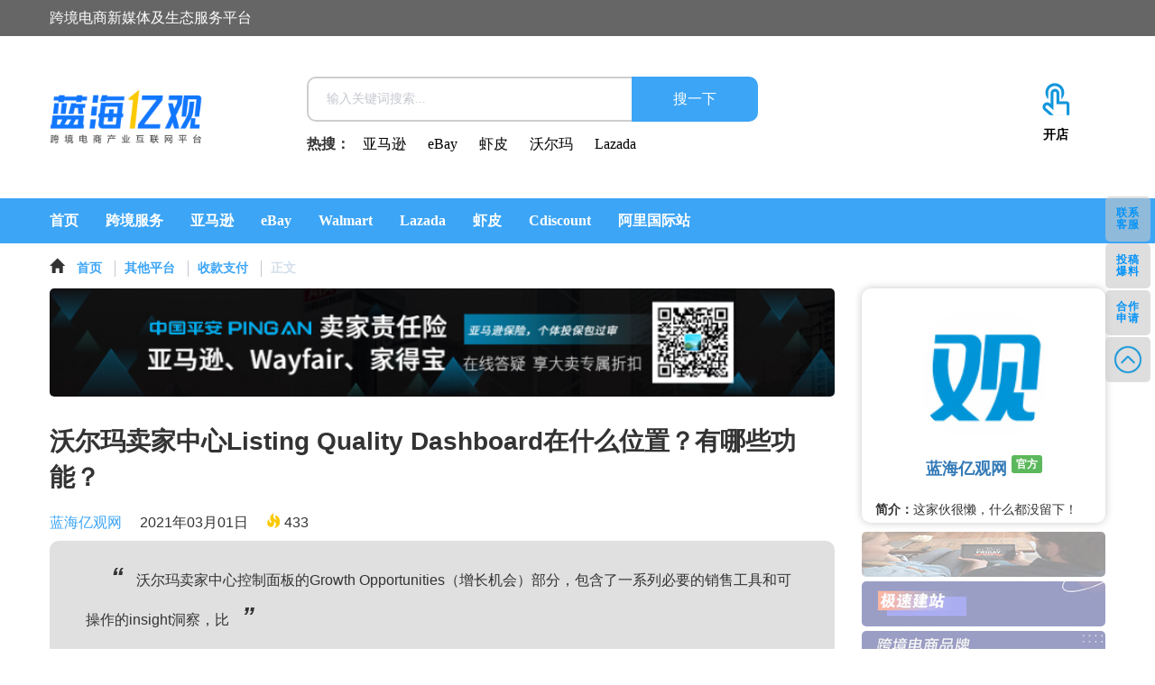

--- FILE ---
content_type: text/html;charset=UTF-8
request_url: https://www.egainnews.com/article/9297
body_size: 623222
content:

<!DOCTYPE html>
<html lang="en">
<head>
<meta name='ir-site-verification-token' value='-298577446'>
<meta charset="UTF-8">
<meta name="viewport" content="initial-scale=1.0,user-scalable=no,maximum-scale=1,width=device-width">
<title>沃尔玛卖家中心Listing Quality Dashboard在什么位置？有哪些功能？-蓝海亿观网</title>
<meta name="keywords" content="">
<meta name="description" content="沃尔玛卖家中心控制面板的Growth Opportunities（增长机会）部分，包含了一系列必要的销售工具和可操作的insight洞察，比">
<link rel="shortcut icon" href="https://www.egainnews.com/images/favicon.ico">
<link rel="stylesheet" type="text/css" href="/css/base.css" media="all">
<link rel="stylesheet" type="text/css" href="/node_modules/layui-src/dist/css/layui.css">
<link rel="stylesheet" type="text/css" href="/css/common.css">
<link rel="stylesheet" type="text/css" href="/css/swiper.min.css">
<link rel="stylesheet" type="text/css" href="/bootstrap/css/bootstrap.min.css">
<script src="/js/jquery.min.js"></script>
<script src="https://res.wx.qq.com/open/js/jweixin-1.0.0.js"></script>
<script src="/js/wxShare.js"></script>
<script src="/js/indexed.js"></script>
<script src="/js/laydate/laydate.js"></script>
<script src="/js/js/common.js"></script>
<script src="/node_modules/js-cookie/src/js.cookie.js"></script>
</head>
<body>
<div class="page-top-all-ad ad-ad ad-style" id="page-top-all-ad" name="ad-0-1">
</div>
<div class="header hidden-xs hidden-sm">
<div class="header-top-full">
<div class="w1200 container-fluid">
<div class="row">
<p class="col-md-6 text-left">跨境电商新媒体及生态服务平台</p>
</div>
</div>
</div>
<div class="w1200 container-fluid">
<div class="row header-content">
<div class="col-md-2 content-logo">
<a href="https://www.egainnews.com/" rel="home">
<img src="https://img.egainnews.com/attachment/2021/09/06/21d54b317e6b4ebe822bbf14c9a166a53215752456582089485.png" alt="蓝海亿观网" class="img-responsive">
</a>
</div>
<div class="col-md-7 search-hot">
<div class="content-search">
<form method="get" action="https://www.egainnews.com/search">
<input class="fl" type="search" name="keyword" placeholder="输入关键词搜索..." value="">
<input class="fr" type="submit" value="搜一下">
</form>
<div class="clear-both"></div>
<p>
<span>热搜：</span>
<a href="https://www.egainnews.com/search?keyword=亚马逊" target="_blank">亚马逊</a>
<a href="https://www.egainnews.com/search?keyword=eBay" target="_blank">eBay</a>
<a href="https://www.egainnews.com/search?keyword=虾皮" target="_blank">虾皮</a>
<a href="https://www.egainnews.com/search?keyword=沃尔玛" target="_blank">沃尔玛</a>
<a href="https://www.egainnews.com/search?keyword=Lazada" target="_blank">Lazada</a>
</p>
</div>
</div>
<div class="col-md-1 arc-system-api">
<div class="content-arcsys-api">
<a href="#">
<img src="/images/open-shop.png" class="img-responsive">
<p>开店</p>
</a>
</div>
</div>
</div>
</div>
<div class="index-header-daohang">
<div class="w1200 container-fluid">
<div class="row">
<div class="col-lg-12 col-md-12 col-sm-12">
<div class="header-daohang">
<ul class="all-daohang-father">
<li>
<a href="https://www.egainnews.com">首页</a>
</li>
<li>
<a href="/fuwu" target="_blank">跨境服务</a>
</li>
<li>
<a href="https://www.egainnews.com/category/amazon" target="_blank">亚马逊</a>
</li>
<li>
<a href="https://www.egainnews.com/category/eBay" target="_blank">eBay</a>
</li>
<li>
<a href="https://www.egainnews.com/category/walmart" target="_blank">Walmart</a>
</li>
<li>
<a href="https://www.egainnews.com/category/lazada" target="_blank">Lazada</a>
</li>
<li>
<a href="https://www.egainnews.com/category/shopee" target="_blank">虾皮</a>
</li>
<li>
<a href="https://www.egainnews.com/category/cdiscount" target="_blank">Cdiscount</a>
</li>
<li>
<a href="https://www.egainnews.com/category/alibaba" target="_blank">阿里国际站</a>
</li>
</ul>
</div>
</div>
</div>
</div>
</div>
</div>
<div class="m-header visible-xs visible-sm">
<div class="m-header-content container-fluid w1200">
<div class="row">
<div class="col-xs-3 col-sm-3">
<div class="m-content-logo">
<img src="/images/logo.png" class="img-responsive"></img>
</div>
</div>
<div class="col-xs-7 col-sm-7">
<div class="m-content-search">
<form method="get" action="">
<input class="pull-left" type="search" name="keyword" placeholder="亚马逊&nbsp;丨&nbsp;eBay&nbsp;丨&nbsp;沃尔玛&nbsp;丨&nbsp;Lazada" value="">
<span class="glyphicon glyphicon-search"></span>
</form>
</div>
</div>
<div class="col-xs-2 col-sm-2">
<div class="m-content-more pull-right">
<span class="glyphicon glyphicon-list" data-toggle="modal" data-target="#mdaohang"></span>
</div>
</div>
</div>
</div>
<div class="container-fluid">
<div class="row modal fade" id="mdaohang" tabindex="-1" role="dialog" aria-labelledby="myModalLabel" aria-hidden="true">
<div class="col-xs-3"></div>
<div class="col-xs-9 m-header-daohang pull-right">
<div class="m-daohang-title">
<p>导航</p>
<span class="glyphicon glyphicon-remove-circle" data-dismiss="modal" aria-hidden="true"></span>
</div>
<dl class="row">
<dt class="col-xs-4"><a href="#"><span class="glyphicon glyphicon-home"></span><p>首页</p></a></dt>
<dt class="col-xs-4"><a href="#"><span class="glyphicon glyphicon-fire"></span><p>跨境头条</p></a></dt>
<dt class="col-xs-4"><a href="#"><span class="glyphicon glyphicon-credit-card"></span><p>跨境开店</p></a></dt>
</dl>
<dl class="row">
<dt class="col-xs-4"><a href="#"><span class="glyphicon glyphicon-globe"></span><p>跨境服务</p></a></dt>
<dt class="col-xs-4"><a href="#"><span class="glyphicon glyphicon-book"></span><p>跨境百科</p></a></dt>
<dt class="col-xs-4"><a href="#"><span class="glyphicon glyphicon-stats"></span><p>跨境学院</p></a></dt>
</dl>
<dl class="row">
<dt class="col-xs-4"><a href="#"><span class="glyphicon glyphicon-briefcase"></span><p>求职招聘</p></a></dt>
<dt class="col-xs-4"><a href="#"><span class="glyphicon glyphicon-download-alt"></span><p>跨境资料</p></a></dt>
</dl>
</div>
</div>
</div>
</div>
<div class="w1200 container-fluid">
<div class="row">
<div class="mbx-daohang col-xs-12 col-sm-12 col-md-12 col-lg-12">
<span class="glyphicon glyphicon-home"></span>
<a href="https://www.egainnews.com">首页</a>
<a href="/article/other-platform" target="_blank">其他平台</a>
<a href="/article/other-platform/collection-and-payment" target="_blank">收款支付</a>
<a href="javascript:void(0);">正文</a>
</div>
</div>
<div class="row">
<div class="body-content col-lg-9 col-md-9 col-sm-12 col-xs-12">
<div class="ad-ad ad-style" name="ad-3-1">
<a href="" target="_blank" rel="nofollow"><img src="https://img.egainnews.com/attachment/2022/06/16/a04305b64db54cfe8a280fc7b6fc89b58267510159305449298.jpeg" class="img-responsive" alt=""></img></a>
</div>
<h1>沃尔玛卖家中心Listing Quality Dashboard在什么位置？有哪些功能？</h1>
<p id="location"><a href="https://www.egainnews.com">蓝海亿观网</a><span>2021年03月01日</span><span class="glyphicon glyphicon-fire"></span> 433</p>
<div class="body-content-summary">
<p><span>“</span>沃尔玛卖家中心控制面板的Growth Opportunities（增长机会）部分，包含了一系列必要的销售工具和可操作的insight洞察，比<span>”</span></p>
</div>
<div class="body-content-article">
<p><img style="max-width: 100%;" src="https://img.egainnews.com/attachment/2020/06/10/b41e05e3a9314435930010ee72ffe9123413769780296835984.jpg"></p><p><b><font color="#000000" face="微软雅黑">沃尔玛卖家中心</font></b><font color="#000000" face="微软雅黑">控制面板的</font><font color="#000000">Growth Opportunities（增长机会）部分，包含了一系列必要的销售工具和可操作的</font><font color="#000000">insight</font><font color="#000000" face="微软雅黑">洞察，比如</font><font color="#000000">Listing Quality Dashboard、Unpublished Items、Pricing Opportunities和Assortment Growth。</font></p><p><font color="#000000"><img width="698" height="124" src="[data-uri]"></font><font color="#000000">&nbsp;</font></p><p><font color="#000000"><b><font face="微软雅黑">一、</font></b><b>Listing Quality Dashboard</b></font></p><p><font color="#000000" face="微软雅黑">沃尔玛</font><font color="#000000">Listing Quality Dashboard可以让卖家更好地了解购物者如何看待产品目录catalog，并在可能的情况下进行调整。</font><b><font color="#000000" face="微软雅黑">（文末扫码入沃尔玛精英卖家交流群）</font></b></p><p><font color="#000000" face="微软雅黑">蓝海亿观网了解到，在页面顶部有两个过滤器：</font><font color="#000000">Trending Items（热门产品）和Walmart Fulfilled Items。</font></p><p><font color="#000000" face="微软雅黑">如图，还有三个方框：</font><font color="#000000">Listing Quality、</font><font color="#000000">Post-Purchase Quality和Pro Seller Badge。</font><a href="https://www.egainnews.com/article/9269"><u><font face="微软雅黑">更多关于沃尔玛的内容，可点击阅读《</font>2020节假日占全年销售额的19.4%，2021在线销售将会突破1.14万亿美元》</u></a></p><p><img width="697" height="343" src="[data-uri]"><font color="#000000">&nbsp;</font></p><p><font color="#000000"><b>1.</b><b>Listing Quality质量</b></font></p><p><font color="#000000"><font face="微软雅黑">沃尔玛卖家</font>listing的</font><font color="#000000" face="微软雅黑">整体质量分数将以一个百分比显示。可点击的</font><font color="#000000">View breakdown链接将提供更详细的信息。</font></p><p><font color="#000000"><img width="697" height="310" src="[data-uri]"></font><font color="#000000">&nbsp;</font></p><p><font color="#000000"><b>2.</b><b>Post-Purchase Quality质量</b></font></p><p><font color="#000000"><font face="微软雅黑">这显示了有售后问题</font>issues的listing数量，以及其占总数的</font><font color="#000000" face="微软雅黑">百分比。如果要查看更多具体信息，可以点击</font><font color="#000000">View items。</font></p><p><font color="#000000"><b>3.Pro Seller Badge</b><b><font face="微软雅黑">卖方徽章</font></b></font></p><p><font color="#000000">1.<font face="微软雅黑">该部分显示沃尔玛卖家是否有资格获得</font><b>Pro Seller Badge</b><font face="微软雅黑">徽章。</font></font></p><p><font color="#000000">2.</font><font color="#000000" face="微软雅黑">如果显示</font><font color="#000000">Not Eligible（没有资格），沃尔玛卖家可以点击“Learn more”了解更多获得徽章的操作。</font></p><p><font color="#000000"><img width="697" height="324" src="[data-uri]"></font><font color="#000000">&nbsp;</font></p><p><font color="#000000">3.</font><font color="#000000" face="微软雅黑">沃尔玛卖家可以通过下拉菜单，根据</font><font color="#000000">Title标题、SKU、Item ID搜索；也可以点击屏幕右侧的过滤器按钮，通过分数范围过滤。</font></p><p><font color="#000000">4.</font><font color="#000000" face="微软雅黑">点击一个项目的</font><font color="#000000">Details，可以进入</font><font color="#000000">listing</font><font color="#000000" face="微软雅黑">的</font><font color="#000000">Item Details（项目详情）页面，其中信息包括Item Sales Rank、GMV、Page Views、Units Sold销售单位、转化率等。</font></p><p><font color="#000000">4.</font><font color="#000000" face="微软雅黑">在这一页的底部有三个选项卡，与</font><font color="#000000">Content &amp; Discoverability、Offer和Post-Purchase issues问题有关。在某些情况下请，</font><b><font color="#000000" face="微软雅黑">沃尔玛卖家</font></b><font color="#000000" face="微软雅黑">将看到在</font><font color="#000000">“Action操作”之下的“lock icon锁图标”。</font><font color="#000000">Lock指的是，由</font><font color="#000000" face="微软雅黑">于其</font><font color="#000000">content rankin</font><font color="#000000">g（<font face="微软雅黑">内容排序</font><font face="微软雅黑">），不能</font><font face="微软雅黑">编辑给定的属性。</font></font></p><p><b><font color="#000000" face="微软雅黑">二、</font><font color="#000000">Unpublished Items</font></b><b><font color="#000000" face="微软雅黑">（未发布的项目）</font></b></p><p><font color="#000000">Unpublished Items页面顶部包括三个方框，如下：</font></p><p><font color="#000000">1.Number of Unpublished Items（未发布项目数量）</font></p><p><font color="#000000">2.Unpublished Inventory（未发布项目库存）</font></p><p><font color="#000000">3.Value of Unpublished Items（未发布项目价值）</font></p><p><font color="#000000" face="微软雅黑">方框下方，是具体原因和问题</font><font color="#000000">issue。包括有多少项目被该issue所影响，以及受特定issue所影响的未发布项目价值。</font></p><p><font color="#000000" face="微软雅黑">在每个</font><font color="#000000">issue类型的最右边，有一个</font><font color="#000000" face="微软雅黑">可点击的</font><font color="#000000">View Items按钮。点击后可查看更详细的信息，以及解决问题的方式。</font></p><p><font color="#000000"><font face="微软雅黑">如果</font><b><font face="微软雅黑">沃尔玛卖家</font></b><font face="微软雅黑">已经解决了一个</font>listing<font face="微软雅黑">问题，但还是无法重新发布，那么可能是因为问题还没解决完，在所有问题得到解决之前，</font>listing<font face="微软雅黑">都无法重新发布。</font></font><a href="https://www.egainnews.com/article/9264"><u><font face="微软雅黑">更多关于沃尔玛的内容，可点击阅读《</font>Walmart+打不过亚马逊Prime？收入10万+的消费者，超一半订阅亚马逊》</u></a></p><p><b><font color="#000000" face="微软雅黑">三、</font><font color="#000000">Pricing Opportunities（定价机会）</font></b></p><p><font color="#000000" face="微软雅黑">在页面的右上角，可以看到</font><font color="#000000">Buy Box Win Rate，即沃尔玛卖家目前赢得的Buy Box占其产品目录的百分比。</font></p><p><font color="#000000"><font face="微软雅黑">进入可点击的链接，可查看</font><b>Buy Box</b><font face="微软雅黑">产品。</font></font></p><p><font color="#000000"><img width="697" height="319" src="[data-uri]">&nbsp;</font></p><p><b><font color="#000000" face="微软雅黑">四、</font><font color="#000000">Assortment Growth</font></b></p><p><font color="#000000" face="微软雅黑">在该部分，点击</font><font color="#000000">“View查看”按钮，可以访问访问</font><font color="#000000"><b>Walmart Best Sellers</b><font face="微软雅黑">工具，查看目前在沃尔玛上获得大量销售的产品。蓝海亿观网获悉，</font><b><font face="微软雅黑">沃尔玛卖家</font></b><font face="微软雅黑">可以在该部分，从特定分类上找到以后可能销售的新产品类型。</font></font></p><p><font color="#000000"><img width="698" height="328" src="[data-uri]">&nbsp;</font></p><p><font face="微软雅黑">（</font>Polly&nbsp;Zhang<font face="微软雅黑">跨境电商新媒体</font>-蓝海亿观网egainnews）文末<b><font face="微软雅黑">扫码加入</font></b><b><font face="微软雅黑">沃尔玛</font></b><b><font face="微软雅黑">精英卖家交流群</font></b><font face="微软雅黑">，对接跨境电商优质资源。</font><b><font face="微软雅黑">沃尔玛、</font>Coupang</b><font face="微软雅黑">、</font><b>Wayfair</b>&nbsp;<font face="微软雅黑">、</font><b>MercadoLibre等平台入驻</b><font face="微软雅黑">，</font><b><font face="微软雅黑">品牌文案策划及全网推广、电商培训和孵化等服务</font></b><font face="微软雅黑">，请联系我们。不得擅自</font><b><font face="微软雅黑">改写、转载、复制、裁剪和编辑</font></b><font face="微软雅黑">全部或部分内容。</font> </p>
</div>
<div class="row">
<div class="col-xs-12 col-sm-12 col-md-12 col-lg-12">
<div class="article-declare">
<p><span>版权说明：</span>蓝海亿观网倡导尊重与保护知识产权,未经许可不得用于商业活动。如当前文章存在版权问题，请联系客服申诉处理。</p>
</div>
</div>
<div class="col-xs-12 col-sm-12 col-md-12 col-lg-12">
<div class="article-tag">
<a href="/category/shicao"><span class="label label-info">跨境电商运营实操</span></a>
<a href="/category/walmart"><span class="label label-info">沃尔玛电商Walmart</span></a>
<a href="/category/popular-platform"><span class="label label-info">中小平台</span></a>
<a href="/category/cross-border-ecommerce-school"><span class="label label-info">跨境学堂</span></a>
<a href="/category/Brent"><span class="label label-info">Brent</span></a>
</div>
</div>
</div>
<div class="article-share">
<span>分享至：</span>
<a href="#"><i class="layui-icon layui-icon-login-wechat"></i></a>
<a href="#"><i class="layui-icon layui-icon-login-qq"></i></a>
<a href="#"><i class="layui-icon layui-icon-login-weibo"></i></a>
</div>
<div class="article-zan">
<button type="button" class="btn btn-default btn-lg"><span class="glyphicon glyphicon-thumbs-up"></span>&nbsp;&nbsp;赞（0）</button>
</div>
<div class="article-shequn visible-md visible-lg">
<div class="row">
<div class="col-lg-4 col-md-4 col-sm-4 col-xs-4">
<div class="article-shequn-imgbox">
<img src="/images/pc-footer-ewm.jpg" class="img-responsive"></img>
</div>
</div>
<div class="col-lg-8 col-md-8 col-sm-8 col-xs-8">
<div class="article-shequn-infobox">
<p>蓝海亿观网跨境卖家交流群！</p>
<p>跨境24H头条资讯，关注跨境平台最新政策推送行业最新动态。</p>
<p>全球跨境市场分析、电商政策及选品思维逻辑解读。</p>
<p>知名跨境大卖财报分析，真实案例分析站内站外引流促单实操技巧！</p>
<p>扫码入群，与同行共赢</p>
</div>
</div>
</div>
</div>
<div class="artbody-dibu-section">
<div class="artbody-dibu-section-title">
<h2>推荐阅读</h2>
</div>
<div class="section-xgarticle-item">
<div class="row">
<ul class="col-xs-12 col-sm-6 col-md-6 col-lg-6">
<li><a href="/article/10316" target="_blank">国际卖家注意了！亚马逊政策更新，要求提供美国当地退货地址</a></li>
<li><a href="/article/7671" target="_blank">被限制发货数量的卖家有救了！亚马逊FBA物流推出后台免费锁仓功能！</a></li>
<li><a href="/article/8228" target="_blank">亚马逊产品光有卖点销量却不好，看这里，老司机带你飞</a></li>
<li><a href="/article/762" target="_blank">跨境电商周报：eBay为100万卖家推广3亿条listing， Lazada“双11”订单将破800万，极简电商网站受欢迎</a></li>
<li><a href="/article/5271" target="_blank">亚马逊卖家上架listings得有UPC码，除GS1官方渠道，可在SnapUPC优惠购买</a></li>
</ul>
<ul class="col-xs-12 col-sm-6 col-md-6 col-lg-6">
<li><a href="/article/312" target="_blank">阿根廷10人中9人 网购，半年售出5650万件商品，童装为热门类目</a></li>
<li><a href="/article/2156" target="_blank">PayPal将为企业账户business account升级，帮助卖家整合实用工具</a></li>
<li><a href="/article/8288" target="_blank">亚马逊供应商中心vs亚马逊卖家中心：定价、成本、库存等区别</a></li>
<li><a href="/article/14515" target="_blank">亚马逊、Esty仿品卖家踩大坑，这些产品涉及侵权，赶快自查</a></li>
<li><a href="/article/18024" target="_blank">亚马逊拟在法国里昂建超大型自动化配送中心</a></li>
</ul>
</div>
</div>
</div>
<div class="ad-ad ad-style ad-mark" name="ad-3-2">
<a href="#" target="_blank" rel="nofollow"><img src="/images/article-dibu-ad.jpg" class="img-responsive" alt=""></img></a>
</div>
<div class="row">
<div class="col-xs-12 col-sm-12 col-md-12 col-lg-12">
<div class="fbpinglun pdlr20">
<div class="fbpinglun-body">
<p>留点想法</p>
<form method="get" action="">
<textarea name="pl-text" cols="50" rows="2" placeholder="注册丨登录后发表评论"></textarea>
<div class="send-button">
<button type="submit" class="btn btn-default pull-right"><span class="glyphicon glyphicon-send"></span>&nbsp;&nbsp;发布</button>
</div>
</form>
</div>
</div>
</div>
</div>
<div class="row">
<div class="col-xs-12 col-sm-12 col-md-12 col-lg-12">
<div class="pinglunlist pdlr20">
<div class="pinglunlist-body">
<p>评论列表<span>（0条）</span></p>
<div class="pinglunlist-more"><button type="button">获取更多评论内容</button></div>
</div>
</div>
</div>
</div>
</div>
<div class="body-content-cright col-lg-3 col-md-3 col-sm-12 col-xs-12">
<div class="cright-author-card">
<div class="row">
<div class="col-lg-12 col-md-12 col-sm-5 col-xs-5">
<div class="author-img">
<img src="https://img.egainnews.com/attachment/2019/11/17/31635b5f-9201-49da-a448-68440a12fbd0.png" class="img-responsive">
<div class="author-name-status">
<p><a href="/user/3" target="_blank">蓝海亿观网</a><span class="label label-success">官方</span></p>
</div>
</div>
</div>
<div class="col-lg-12 col-md-12 col-sm-7 col-xs-7">
<div class="author-information">
<p><b>简介：</b>这家伙很懒，什么都没留下！</p>
</div>
</div>
</div>
</div>
<div class="ad-ads mgtop10 ad-style ad-mark" name="ad-3-3">
<div name="ad-3-3-1">
<a href="#" target="_blank" rel="nofollow"><img src="/images/cright-ad-1.jpg" class="img-responsive" alt=""></img></a>
</div>
<div name="ad-3-3-2">
<a href="#" target="_blank" rel="nofollow"><img src="/images/cright-ad-2.jpg" class="img-responsive" alt=""></img></a>
</div>
<div name="ad-3-3-3">
<a href="#" target="_blank" rel="nofollow"><img src="/images/cright-ad-3.jpg" class="img-responsive" alt=""></img></a>
</div>
<div name="ad-3-3-4">
<a href="#" target="_blank" rel="nofollow"><img src="/images/cright-ad-4.jpg" class="img-responsive" alt=""></img></a>
</div>
</div>
<div class="article-cright-section mgtop" style="display: none;">
<div class="cright-section-title">
<h2>亚马逊</h2>
</div>
<div class="row">
<div class="col-lg-4 col-md-6 col-sm-4 col-xs-3">
<div class="index-section-ygy">
<div class="section-ygy-item">
<div class="ygy-item-imgbox">
<a href="#" target="_blank"><img src="/images/tag.png" class="img-responsive"></img></a>
</div>
<h3><a href="#" target="_blank">平台简介</a></h3>
</div>
</div>
</div>
<div class="col-lg-4 col-md-6 col-sm-4 col-xs-3">
<div class="index-section-ygy">
<div class="section-ygy-item">
<div class="ygy-item-imgbox">
<a href="#" target="_blank"><img src="/images/tag.png" class="img-responsive"></img></a>
</div>
<h3><a href="#" target="_blank">最新资讯</a></h3>
</div>
</div>
</div>
<div class="col-lg-4 col-md-6 col-sm-4 col-xs-3">
<div class="index-section-ygy">
<div class="section-ygy-item">
<div class="ygy-item-imgbox">
<a href="#" target="_blank"><img src="/images/tag.png" class="img-responsive"></img></a>
</div>
<h3><a href="#" target="_blank">运营实操</a></h3>
</div>
</div>
</div>
<div class="col-lg-4 col-md-6 col-sm-4 col-xs-3">
<div class="index-section-ygy">
<div class="section-ygy-item">
<div class="ygy-item-imgbox">
<a href="#" target="_blank"><img src="/images/tag.png" class="img-responsive"></img></a>
</div>
<h3><a href="#" target="_blank">跨境服务</a></h3>
</div>
</div>
</div>
<div class="col-lg-4 col-md-6 col-sm-4 col-xs-3">
<div class="index-section-ygy">
<div class="section-ygy-item">
<div class="ygy-item-imgbox">
<a href="#" target="_blank"><img src="/images/tag.png" class="img-responsive"></img></a>
</div>
<h3><a href="#" target="_blank">资料下载</a></h3>
</div>
</div>
</div>
<div class="col-lg-4 col-md-6 col-sm-4 col-xs-3">
<div class="index-section-ygy">
<div class="section-ygy-item">
<div class="ygy-item-imgbox">
<a href="#" target="_blank"><img src="/images/tag.png" class="img-responsive"></img></a>
</div>
<h3><a href="#" target="_blank">软件工具</a></h3>
</div>
</div>
</div>
</div>
<div class="ad-ad mgtop10 ad-style ad-mark" name="ad-3-4">
<a href="#" target="_blank" rel="nofollow">
<img src="/images/article-system-ad-fuwu.png" class="img-responsive">
</a>
</div>
</div>
<div class="article-cright-section mgtop hidden-xs hidden-sm">
<div class="cright-section-title">
<h2 class="pull-left">亚马逊头条</h2>
<ul class="nav nav-tabs pull-right">
<li class="active" id="recommend-li">
<a data-toggle="tab" onclick="getCrossBorderHeadlines('recommend')">推荐</a>
</li>
<li id="wellChosen-li">
<a data-toggle="tab" onclick="getCrossBorderHeadlines('well-chosen')">精选</a>
</li>
<li id="optimization-li">
<a data-toggle="tab" onclick="getCrossBorderHeadlines('optimization')">优选</a>
</li>
</ul>
<div class="clear-both"></div>
</div>
<div class="tab-content">
<div class="tab-pane active" id="cright-tuijian">
<div class="row">
<div class="col-md-12" id="cross-content">
</div>
</div>
</div>
</div>
</div>
<div class="article-cright-section mgtop" style="display: none;">
<div class="cright-section-title">
<h2>亚马逊新手入门</h2>
</div>
<div class="section-jiaocheng-item">
<p><span></span><a href="#">亚马逊简介</a></p>
<p><span></span><a href="#">亚马逊与其他跨境平台对比</a></p>
<p><span></span><a href="#">亚马逊跨境特点</a></p>
<p><span></span><a href="#">亚马逊入驻流程</a></p>
<p><span></span><a href="#">亚马逊卖家中心操作</a></p>
<p><span></span><a href="#">亚马逊运营实操技巧</a></p>
</div>
</div>
<div class="ad-ad mgtop10 ad-style ad-mark" name="ad-3-5">
<a href="#" target="_blank" rel="nofollow">
<img src="/images/cright-ad.jpg" class="img-responsive">
</a>
</div>
<div class="article-cright-section mgtop cright-daohang hidden-xs hidden-sm">
<div class="cright-section-title">
<h2>网站导航</h2>
</div>
<div class="section-daohang-item">
<dl>
<div class="row">
<dt class="col-md-12">推荐平台</dt>
<dd class="col-md-4">
<a href="https://www.egainnews.com/category/amazon">亚马逊</a>
</dd>
<dd class="col-md-4">
<a href="https://www.egainnews.com/category/eBay">eBay</a>
</dd>
<dd class="col-md-4">
<a href="https://www.egainnews.com/category/wish">Wish</a>
</dd>
</div>
</dl>
<dl>
<div class="row">
<dt class="col-md-12">北美电商平台</dt>
<dd class="col-md-4">
<a href="https://www.egainnews.com/category/Etsy">Etsy</a>
</dd>
<dd class="col-md-4">
<a href="https://www.egainnews.com/category/Wayfair">Wayfair</a>
</dd>
<dd class="col-md-4">
<a href="https://www.egainnews.com/category/Newegg">Newegg</a>
</dd>
<dd class="col-md-4">
<a href="https://www.egainnews.com/category/walmart">沃尔玛</a>
</dd>
<dd class="col-md-4">
<a href="https://www.egainnews.com/category/dunhuangwang">敦煌网</a>
</dd>
<dd class="col-md-4">
<a href="https://www.egainnews.com/category/overstock">Overstock</a>
</dd>
<dd class="col-md-4">
<a href="https://www.egainnews.com/category/Tophatter">Tophatter</a>
</dd>
<dd class="col-md-4">
<a href="https://img.egainnews.com/attachment/2022/07/27/a7bf326750a64933813f5fbc89d4e01a7007581940773727546.png">北美卖家群</a>
</dd>
</div>
</dl>
<dl>
<div class="row">
<dt class="col-md-12">欧洲电商平台</dt>
<dd class="col-md-4">
<a href="https://www.egainnews.com/category/cdiscount">Cdiscount</a>
</dd>
<dd class="col-md-4">
<a href="https://www.egainnews.com/category/vova">Vova</a>
</dd>
<dd class="col-md-4">
<a href="https://www.egainnews.com/category/allegro">Allegro</a>
</dd>
<dd class="col-md-4">
<a href="https://www.egainnews.com/category/eprice">Eprice</a>
</dd>
<dd class="col-md-4">
<a href="https://img.egainnews.com/attachment/2022/07/27/a7bf326750a64933813f5fbc89d4e01a7007581940773727546.png">欧洲卖家群</a>
</dd>
</div>
</dl>
<dl>
<div class="row">
<dt class="col-md-12">东南亚电商平台</dt>
<dd class="col-md-4">
<a href="https://www.egainnews.com/category/lazada">Lazada</a>
</dd>
<dd class="col-md-4">
<a href="https://www.egainnews.com/category/shopee">Shopee</a>
</dd>
<dd class="col-md-4">
<a href="https://www.egainnews.com/category/Qoo10">Qoo10</a>
</dd>
<dd class="col-md-4">
<a href="https://img.egainnews.com/attachment/2022/07/27/a7bf326750a64933813f5fbc89d4e01a7007581940773727546.png">东南亚社群</a>
</dd>
</div>
</dl>
<dl>
<div class="row">
<dt class="col-md-12">中东电商平台</dt>
<dd class="col-md-4">
<a href="https://www.egainnews.com/category/Souq">Souq</a>
</dd>
<dd class="col-md-4">
<a href="https://www.egainnews.com/category/noon">Noon</a>
</dd>
<dd class="col-md-4">
<a href="https://img.egainnews.com/attachment/2022/07/27/a7bf326750a64933813f5fbc89d4e01a7007581940773727546.png">中东卖家群</a>
</dd>
</div>
</dl>
<dl>
<div class="row">
<dt class="col-md-12">印度电商平台</dt>
<dd class="col-md-4">
<a href="https://www.egainnews.com/category/Daraz">Daraz</a>
</dd>
<dd class="col-md-4">
<a href="https://www.egainnews.com/category/snapdeal">Snapdeal</a>
</dd>
<dd class="col-md-4">
<a href="https://img.egainnews.com/attachment/2022/07/27/a7bf326750a64933813f5fbc89d4e01a7007581940773727546.png">印度卖家群</a>
</dd>
</div>
</dl>
<dl>
<div class="row">
<dt class="col-md-12">非洲电商平台</dt>
<dd class="col-md-4">
<a href="https://www.egainnews.com/category/jumia">Jumia</a>
</dd>
<dd class="col-md-4">
<a href="https://img.egainnews.com/attachment/2022/07/27/a7bf326750a64933813f5fbc89d4e01a7007581940773727546.png">非洲卖家群</a>
</dd>
</div>
</dl>
<dl>
<div class="row">
<dt class="col-md-12">俄罗斯电商平台</dt>
<dd class="col-md-4">
<a href="https://www.egainnews.com/category/joom">Joom</a>
</dd>
<dd class="col-md-4">
<a href="https://img.egainnews.com/attachment/2022/07/27/a7bf326750a64933813f5fbc89d4e01a7007581940773727546.png">俄罗斯社群</a>
</dd>
</div>
</dl>
<dl>
<div class="row">
<dt class="col-md-12">日韩电商平台</dt>
<dd class="col-md-4">
<a href="https://www.egainnews.com/category/rakuten">乐天</a>
</dd>
<dd class="col-md-4">
<a href="https://www.egainnews.com/category/gmarket">Gmarket</a>
</dd>
<dd class="col-md-4">
<a href="https://www.egainnews.com/category/Coupang">Coupang</a>
</dd>
<dd class="col-md-4">
<a href="https://www.egainnews.com/category/yahoo-japan">雅虎日本</a>
</dd>
<dd class="col-md-4">
<a href="https://img.egainnews.com/attachment/2022/07/27/a7bf326750a64933813f5fbc89d4e01a7007581940773727546.png">日韩卖家群</a>
</dd>
</div>
</dl>
<dl>
<div class="row">
<dt class="col-md-12">南美电商平台</dt>
<dd class="col-md-4">
<a href="https://www.egainnews.com/category/MercadoLibre">美客多</a>
</dd>
<dd class="col-md-4">
<a href="https://img.egainnews.com/attachment/2022/07/27/a7bf326750a64933813f5fbc89d4e01a7007581940773727546.png">南美卖家群</a>
</dd>
</div>
</dl>
</div>
</div>
</div>
</div>
<div class="row">
<div class="col-xs-12 col-sm-12 col-md-12 col-lg-12">
<div class="artbody-dibu-section">
<div class="artbody-dibu-section-title">
<h2>真知灼见</h2>
</div>
<div class="section-zzzj-item">
<div class="row">
<ul class="col-xs-12 col-sm-6 col-md-6 col-lg-6">
<li class="row">
<div class="zzzj-item-imgbox col-xs-5">
<a href="/article/3679"><img src="https://img.egainnews.com/attachment/2020/03/07/10d051294c3d4d99bcc74d345179fc6c6367797254876904001.jpg" class="img-responsive" style="width: 208px;height: 110px;"></a>
</div>
<div class="zzzj-item-information col-xs-7">
<h3><a href="/article/3679" class="">一文说清：谷歌Shopping Actions对BigCommerce卖家的大机遇：条件、排名、成本和转化率</a></h3>
<p>蓝海亿观网<span>2020-05-28</span></p>
</div>
</li>
<div class="clear-both"></div>
<li class="row">
<div class="zzzj-item-imgbox col-xs-5">
<a href="/article/15844"><img src="https://img.egainnews.com/attachment/2023/05/15/8d8b3146c1d649fd88545bbaabaaddb54491168449109074175.jpeg" class="img-responsive" style="width: 208px;height: 110px;"></a>
</div>
<div class="zzzj-item-information col-xs-7">
<h3><a href="/article/15844" class="">终于，亚马逊向“亲儿子”开刀了，中小卖家受益</a></h3>
<p>蓝海亿观网<span>2023-08-15</span></p>
</div>
</li>
<div class="clear-both"></div>
<li class="row">
<div class="zzzj-item-imgbox col-xs-5">
<a href="/article/10345"><img src="https://img.egainnews.com/attachment/2020/06/19/83fcabf640e042b8b2b6029f3d1ef5866961193048029556021.jpg" class="img-responsive" style="width: 208px;height: 110px;"></a>
</div>
<div class="zzzj-item-information col-xs-7">
<h3><a href="/article/10345" class="">安克布局家居业务，投资4000万智岩科技！智能家居前景一片蓝海</a></h3>
<p>蓝海亿观网<span>2021-04-25</span></p>
</div>
</li>
<div class="clear-both"></div>
<li class="row">
<div class="zzzj-item-imgbox col-xs-5">
<a href="/article/534"><img src="https://img.egainnews.com/attachment/20190929/4cca0ce068c94b969bfafc8a63978493.png" class="img-responsive" style="width: 208px;height: 110px;"></a>
</div>
<div class="zzzj-item-information col-xs-7">
<h3><a href="/article/534" class="">未验证买家年龄，eBay英国站电子烟卖家，遭举报并被封号</a></h3>
<p>蓝海亿观网<span>2019-09-29</span></p>
</div>
</li>
<div class="clear-both"></div>
</ul>
<ul class="col-xs-12 col-sm-6 col-md-6 col-lg-6">
<li class="row">
<div class="zzzj-item-imgbox col-xs-5">
<a href="/article/15411"><img src="https://img.egainnews.com/attachment/2023/03/09/5dd45f494fb14e2a8742efad6e20cbe46407071665015805651.jpeg" class="img-responsive" style="width: 208px;height: 110px;"></a>
</div>
<div class="zzzj-item-information col-xs-7">
<h3><a href="/article/15411" class="">SHEIN第三方平台面问题二：如何对卖家的产品和服务进行质量控制？</a></h3>
<p>蓝海亿观网<span>2023-04-11</span></p>
</div>
</li>
<div class="clear-both"></div>
<li class="row">
<div class="zzzj-item-imgbox col-xs-5">
<a href="/article/11277"><img src="https://img.egainnews.com/attachment/2020/05/29/f3511451eabf4bc9b485abad4a50b8713456183926934046419.jpg" class="img-responsive" style="width: 208px;height: 110px;"></a>
</div>
<div class="zzzj-item-information col-xs-7">
<h3><a href="/article/11277" class="">eBay卖家在澳洲站销售需花多少成本，在哪找铺货供应商？</a></h3>
<p>蓝海亿观网<span>2021-07-01</span></p>
</div>
</li>
<div class="clear-both"></div>
<li class="row">
<div class="zzzj-item-imgbox col-xs-5">
<a href="/article/5013"><img src="https://img.egainnews.com/attachment/2020/03/12/1a4c187b283b4cea93e94634f9c916317880717683547677862.jpg" class="img-responsive" style="width: 208px;height: 110px;"></a>
</div>
<div class="zzzj-item-information col-xs-7">
<h3><a href="/article/5013" class="">亚马逊设“Featured from our brand”标签，自营品牌产品竟占50%广告展位？</a></h3>
<p>蓝海亿观网<span>2020-07-23</span></p>
</div>
</li>
<div class="clear-both"></div>
<li class="row">
<div class="zzzj-item-imgbox col-xs-5">
<a href="/article/18032"><img src="https://img.egainnews.com/attachment/2025/11/24/ae9eb7377c184d27acdbf014059628041995312630248729492.jpeg" class="img-responsive" style="width: 208px;height: 110px;"></a>
</div>
<div class="zzzj-item-information col-xs-7">
<h3><a href="/article/18032" class="">Wildberries支付系统接入速卖通</a></h3>
<p>蓝海亿观网<span>2026-01-30</span></p>
</div>
</li>
<div class="clear-both"></div>
</ul>
</div>
</div>
</div>
</div>
</div>
<div class="m-dibu-zc visible-xs"></div>
</div>
<script type="text/javascript" src="/page/article/js/common.js"></script>
<script type="text/javascript" src="/page/article/js/article.js"></script>
<script>$(document).ready(function() {$('.body-content-cright').theiaStickySidebar({additionalMarginTop:0.3
});});var _wpcom_js ={"slide_speed":"5000","ajaxurl":"https://www.egainnews.com"};var webTitle ="蓝海亿观网";let articleId ="9297";copyAddLink();</script>
<div class="page-right hidden-xs hidden-sm">
<div class="page-right-content">
<div class="page-right-item">
<a href="javascript:void(0)" style="text-decoration:none;">
<div class="page-right-item-block">
<div class="page-right-item-img">
<span>联系客服</span>
</div>
<div class="page-right-item-hidden">
<p>联系客服</p>
<img src="https://img.egainnews.com/attachment/2022/01/07/7cb5076e485c4560a1a2df775669743f5970947011458632994.jpg">
</div>
</div>
</a>
</div>
<div class="page-right-item">
<a href="javascript:void(0)" style="text-decoration:none;">
<div class="page-right-item-block">
<div class="page-right-item-img">
<span>投稿爆料</span>
</div>
<div class="page-right-item-hidden">
<p>投稿爆料</p>
<img src="https://img.egainnews.com/attachment/2022/01/07/7cb5076e485c4560a1a2df775669743f5970947011458632994.jpg">
</div>
</div>
</a>
</div>
<div class="page-right-item">
<a href="javascript:void(0)" style="text-decoration:none;">
<div class="page-right-item-block">
<div class="page-right-item-img">
<span>合作申请</span>
</div>
<div class="page-right-item-hidden">
<p>合作申请</p>
<img src="https://img.egainnews.com/attachment/2022/01/07/7cb5076e485c4560a1a2df775669743f5970947011458632994.jpg">
</div>
</div>
</a>
</div>
<div class="page-right-item page-right-back">
<a href="javascript:window.scrollTo(0,0)">
<div class="page-right-item-block">
<div class="page-right-item-img"></div>
</div>
</a>
</div>
</div>
</div>
<div class="pc-footer hidden-xs hidden-sm">
<div class="w1200 container-fluid">
<div class="row footer-content">
<div class="footer-content-left col-lg-8 col-md-8 col-sm-8">
<div class="row">
<dl class="col-lg-3 col-md-3 col-sm-3">
<dt>关于我们</dt>
<dd><a href="/common/privacy-policy" rel="nofollow">隐私政策</a></dd>
<dd><a href="/common/user-agreement" rel="nofollow">用户协议</a></dd>
</dl>
<dl class="col-lg-3 col-md-3 col-sm-3">
<dt>交流合作</dt>
</dl>
<dl class="col-lg-3 col-md-3 col-sm-3">
<dt>产品服务</dt>
<dd><a href="https://www.egainnews.com/category/chuhaigushihui" rel="nofollow">出海故事会</a></dd>
</dl>
<dl class="col-lg-3 col-md-3 col-sm-3">
<dt>热门电商平台</dt>
<dd><a href="https://www.egainnews.com/category/amazon" rel="nofollow">Amazon</a></dd>
<dd><a href="https://www.egainnews.com/category/shopee" rel="nofollow">Shopee</a></dd>
<dd><a href="https://www.egainnews.com/category/ebay" rel="nofollow">易贝</a></dd>
<dd><a href="https://www.egainnews.com/category/Newegg" rel="nofollow">Newegg</a></dd>
<dd><a href="https://www.egainnews.com/category/walmart" rel="nofollow">沃尔玛</a></dd>
<dd><a href="https://www.egainnews.com/category/MercadoLibre" rel="nofollow">MercadoLibre</a></dd>
</dl>
</div>
</div>
<div class="footer-content-right col-lg-4 col-md-4 col-sm-4">
<div class="row">
<div class="col-lg-4 col-md-4 col-sm-4">
<p>官方服务号</p>
<img src="https://img.egainnews.com/attachment/2022/01/07/7cb5076e485c4560a1a2df775669743f5970947011458632994.jpg" class="img-responsive"></img>
</div>
<div class="col-lg-4 col-md-4 col-sm-4">
<p>小程序</p>
<img src="https://img.egainnews.com/attachment/2022/01/07/7cb5076e485c4560a1a2df775669743f5970947011458632994.jpg" class="img-responsive"></img>
</div>
<div class="col-lg-4 col-md-4 col-sm-4">
<p>卖家交流群</p>
<img src="https://img.egainnews.com/attachment/2022/01/07/7cb5076e485c4560a1a2df775669743f5970947011458632994.jpg" class="img-responsive"></img>
</div>
</div>
</div>
</div>
</div>
<div class="footer-content-banquan">
<p class="w1200">copyright © 2017-2021 蓝海亿观网 <a target="_blank" href="https://beian.miit.gov.cn/">粤ICP备19019944号</a></p>
</div>
</div>
<div class="pc-middle-footer visible-sm">
<div class="w1200 footer-link">
</div>
<p class="w1200 footer-explain">蓝海亿观网是领先的跨境电商门户型媒体服务平台，专注跨境电商行业聚焦中国品牌出海,致力成为连接电商平台、卖家以及供应商和服务商的纽带，为全球跨境电商发展奉献力量。</p>
<p class="w1200 footer-banquan">copyright © 2017-2021 蓝海亿观网 <a target="_blank" href="https://beian.miit.gov.cn/">粤ICP备19019944号</a> </p>
</div>
<div class="m-footer visible-xs">
<div class="m-footer-content container-fluid">
</div>
</div>
</body>
<script>var _wpcom_js ={"slide_speed":"5000","ajaxurl":"https://www.egainnews.com"};</script>
<script src="/js/main.js"></script>
<script src="/node_modules/layui-src/dist/layui.all.js"></script>
<script src="/js/jquery.min.js"></script>
<script src="/bootstrap/js/bootstrap.min.js"></script>
<script src="/js/swiper.min.js"></script>
<script src="/layui/layui.js"></script>
<script src="/js/kj-rili-mark-data.js"></script>
<script src="/js/kj-rili.js"></script>
<script src="/js/common.js"></script>
<script src="/js/index.js"></script>
<script type="text/javascript" src="/js/list.js"></script>
<script src="/js/theia-sticky-sidebar.js"></script>
<script>var _hmt =_hmt ||[];(function() {var hm =document.createElement("script");hm.src ="https://hm.baidu.com/hm.js?7ad82db83dbbc5685bbdb5a233a03979";var s =document.getElementsByTagName("script")[0];s.parentNode.insertBefore(hm,s);})();</script>
<script>(function(){var bp =document.createElement('script');var curProtocol =window.location.protocol.split(':')[0];if (curProtocol ==='https') {bp.src ='https://zz.bdstatic.com/linksubmit/push.js';}
else {bp.src ='http://push.zhanzhang.baidu.com/push.js';}
var s =document.getElementsByTagName("script")[0];s.parentNode.insertBefore(bp,s);})();</script>
<script type="text/javascript" src="https://s9.cnzz.com/z_stat.php?id=1280166660&web_id=1280166660"></script>
<script>$("[title='站长统计']").attr("style","display:none;");</script>
</html>


--- FILE ---
content_type: text/css
request_url: https://www.egainnews.com/css/base.css
body_size: 5104
content:
.hot_tag
{

}
.widget ul.hot_tag  li
{
    display: inline;
    list-style: none;
    padding: 0;
    overflow: hidden;
}

.widget ul.hot_tag a
{
    font-family: none;
    padding: 5px 8px;
    float: left;
    background: #3ca5f6;
    color: #FFF;
    margin: 5px 8px;
}
.widget ul.hot_tag a:hover
{
    background: #337ab7;
    color: #FFF;
}
.clear
{
    height: 0;
    clear: both;
}
.widget ul.hot_tag  li:before
{
    border-left: 0;
}
/*sidebar.html圈子模块样式*/
.social-circle-div {
    width: 100%;
}
.social-circle-title {
    width: 60%;
    float: left;
    white-space: nowrap;
    overflow: hidden;
    text-overflow: ellipsis;
    display: block;
}
.social-circle-img {
    width: 10%;
    float: left;
}
.social-circle-add {
    width: 30%;
    float: left;
    white-space: nowrap;
    overflow: hidden;
    text-overflow: ellipsis;
    display: block;
}
.social-circle-img img{
    border-radius: 50%;
    background: #f5f5f5;
    border: 1px solid #f5f5f5;
    vertical-align: top;
    height: 25px;
    width: 25px;
}
.social-circle-title a {
    font-size: 17px;
}
.social-circle-add a{
    padding: 3px 8px;
    float: right;
    background: #3ca5f6;
    color: #FFF;
    border-radius: 5px;
}
.social-circle-add a:hover {
    background: #00B83F;
    color: #FFF;
}
.wxImg, .activityImg{
    border-radius: 5px;
    border: 1px solid #3ca5f6;
    padding: 20px;
    display: none;
    text-align: center;
    background-color: white;
    position: absolute;
    right: 80px;
    margin-top: 25px;
    z-index: 1;
}
.activityImg{
    right: -80px;
}
.wxImg img, .activityImg img{
     margin-bottom: 10px;
     width: 200px;
     height: 200px;
 }

.wxImg h3, .activityImg h3{
    font-size: 18px;
    color: #3ca5f6;
    margin-bottom: 20px;
}
/*热门标签-更多 标签分类样式*/
#fl_menu{position:absolute; left:0px; z-index:9999; width:150px; height:50px;}
#fl_menu .label{padding-left:20px; line-height:50px; font-family:"Arial Black", Arial, Helvetica, sans-serif; font-size:16px; font-weight:bold; background:#000; color:#fff; letter-spacing:7px;opacity: 0.9;}
#fl_menu .menu{display:none;}
#fl_menu .menu .menu_item{display:block; background:#000; color:#bbb; border-top:1px solid #333; padding:10px 20px; font-family:Arial, Helvetica, sans-serif; font-size:14px; text-decoration:none;opacity: 0.8;}
#fl_menu .menu .menu_item_gl{display:block; background:#000; color:#fff; border-top:1px solid #333; padding:10px 20px; font-family:Arial, Helvetica, sans-serif; font-size:14px; text-decoration:none;opacity: 1;font-weight:bold}
#fl_menu .menu a.menu_item:hover{background:#000; color:#fff;opacity: 1;font-weight:bold}
.content1 {padding: 20px;}
.classTitle {text-align: center;font-size: 20px;font-weight: 600;margin-bottom: 30px;}
.tagClass {display: inline-block;margin: 10px;padding: 5px 10px;font-size: .15rem;line-height: 1.2;border: 1px solid #3ca5f6;border-radius: 3px;}
.tagClass:hover {font-weight: 500;background:#3ca5f6;color:#fff;}
@media (max-width:767px){
    #fl_menu .menu .menu_item{padding:8px 20px;font-size:12px;}
    #fl_menu .menu .menu_item_gl{padding:8px 20px;font-size:12px;}
    #fl_menu{width:120px; height:40px;}
    .content1 {padding: 10px;}
    #fl_menu .label{padding-left:10px;font-size:13px;line-height:30px;}
    .classTitle {font-size: 17px;margin-bottom: 20px;}
    .tagClass {margin: 5px;padding: 4px 8px;font-size: .12rem;border: 1px solid #3ca5f6;border-radius: 2px;}
}
/*活动页面样式*/
.activity_img img{margin-top: 10px;max-width: 100%;height: auto;width: auto\9; /* ie8 */}
.activity_div{padding: 20px;margin-left: 35px;}
.activity_desc{border: 1px dashed #cccccc;font-size: 16px;font-family: Microsoft YaHei;font-weight: 400;color: #666666;padding: 10px;margin-top: 20px;}
.activity_address, .activity_cost, .activitySignUp{margin-top: 20px;}
.activity_time .time, .activity_cost .cost, .activity_address .address{margin-right: 15px;}
.activityEnroll{color: #ffffff;background: #ff6600;font-size: 18px;position: relative;margin-left: 50px;line-height: 40px;border-radius: 2px;padding: 6px 10px 6px 10px;}
.activityEnroll:hover {background: #ff8739;}
.article-list .activity-sign-up{padding: 6px 13px;background: #f60;border-radius: 3px;text-align: center;font-size: 14px;color: #fff;}
.article-list .activity-sign-up:hover {background: #ff8739;}
.article-list .activity_cost {color: #666;}
@media (max-width:1220px){#activity-date .layui-laydate-main{width:220px;}}
@media (max-width:767px){
    .activity_div{padding: 10px;margin-left: 0px;}
    .activity_div h3{font-size: 18px;font-weight: 600;}
    .activity_desc{font-size: 13px;padding: 6px;margin-top: 10px;}
    .activity_address, .activity_cost, .activitySignUp{margin-top: 10px;}
    .activity_time .time, .activity_cost .cost, .activity_address .address{margin-right: 0px;}
    .activityEnroll{font-size: 16px;margin-left: 30px;line-height: 40px;border-radius: 2px;padding: 5px 8px 5px 8px;}
    .activityImg img{margin-bottom: 5px;width: 150px;height: 150px;}
    .activityImg{border-radius: 2px;padding: 10px;margin-top: 10px;}
    .article-list .activity-title{font-size: 13px;font-weight: 600;}
    .article-list .activity-sign-up{padding: 3px 5px;background: #f60;border-radius: 2px;text-align: center;font-size: 12px;color: #fff;}
    .article-list .activity_cost{display: none;}
}

--- FILE ---
content_type: text/css
request_url: https://www.egainnews.com/node_modules/layui-src/dist/css/modules/code.css
body_size: 545
content:
/** layui-v2.5.7 MIT License */
 html #layuicss-skincodecss{display:none;position:absolute;width:1989px}.layui-code-h3,.layui-code-view{position:relative;font-size:12px}.layui-code-view{display:block;margin:10px 0;padding:0;border:1px solid #e2e2e2;border-left-width:6px;background-color:#F2F2F2;color:#333;font-family:Courier New}.layui-code-h3{padding:0 10px;height:32px;line-height:32px;border-bottom:1px solid #e2e2e2}.layui-code-h3 a{position:absolute;right:10px;top:0;color:#999}.layui-code-view .layui-code-ol{position:relative;overflow:auto}.layui-code-view .layui-code-ol li{position:relative;margin-left:45px;line-height:20px;padding:0 5px;border-left:1px solid #e2e2e2;list-style-type:decimal-leading-zero;*list-style-type:decimal;background-color:#fff}.layui-code-view pre{margin:0}.layui-code-notepad{border:1px solid #0C0C0C;border-left-color:#3F3F3F;background-color:#0C0C0C;color:#C2BE9E}.layui-code-notepad .layui-code-h3{border-bottom:none}.layui-code-notepad .layui-code-ol li{background-color:#3F3F3F;border-left:none}

--- FILE ---
content_type: application/javascript
request_url: https://www.egainnews.com/js/kj-rili.js
body_size: 3758
content:
Date.prototype.format = function(fmt) { 
     var o = { 
        "M+" : this.getMonth()+1,                 //月份 
        "d+" : this.getDate(),                    //日 
        "h+" : this.getHours(),                   //小时 
        "m+" : this.getMinutes(),                 //分 
        "s+" : this.getSeconds(),                 //秒 
        "q+" : Math.floor((this.getMonth()+3)/3), //季度 
        "S"  : this.getMilliseconds()             //毫秒 
    }; 
    if(/(y+)/.test(fmt)) {
            fmt=fmt.replace(RegExp.$1, (this.getFullYear()+"").substr(4 - RegExp.$1.length)); 
    }
     for(var k in o) {
        if(new RegExp("("+ k +")").test(fmt)){
             fmt = fmt.replace(RegExp.$1, (RegExp.$1.length==1) ? (o[k]) : (("00"+ o[k]).substr((""+ o[k]).length)));
         }
     }
    return fmt; 
}
var riliobj = new Object();
	for (i=0;i<marksarr.length;i++) {
		riliobj[marksarr[i].time] = '';
	}
	//console.log(riliobj);
var markobj = new Object();
	for (i=0;i<marksarr.length;i++) {
		markobj[marksarr[i].time] = marksarr[i].name;
	}

layui.use(function(){
	var $ = layui.jquery;
	var element = layui.element
		,flow = layui.flow
		,laydate = layui.laydate
		,layer = layui.layer
		,util = layui.util;
	var timeweek='日一二三四五六';
	laydate.render({
		elem: '#timeweek'
		,value: "星期"+timeweek.charAt(new Date().getDay())
	});
	laydate.render({
		elem: '#timenow'
		,value: new Date()
		,format: 'yyyy年MM月dd日'
	});
	util.event('id', {
	'm-daohang': function(){
		layer.open({
			type: 1
			,resize: false
			,shadeClose: true
			,area: ['4.8rem', '100%']
			,offset: 'rt'
			,title: false
			,closeBtn: 0
			,anim: 5
			,scrollbar: false
			,success: function(layero, index){
				var mdc = document.getElementById("m-d-c");
				mdc.onclick = function () {
					layer.close(index);
				}	
			}
		});
	}
	});
	
	var ins1 = laydate.render({
		elem: '#rili'                 //绑定日历控件
		,position: 'static'
		,theme: 'grid'                             //主题颜色
		//,calendar: true
		//,format: 'yyyy年MM月dd日'
		,showBottom: false
		//,btns: ['clear', 'confirm']
		,mark: riliobj
		,change: function (value, date) {                 //监听日期被切换,触发此函数
			//lay('#rili').html(value);       
		}
	});
	
	
	var today = new Date();
	var someday = new Date();
	var nowy = today.getFullYear();
	
	for (i = 0; i < marksarr.length; i++) {
		var riqi = marksarr[i].time;
		var arr = riqi.split("-");
		if (arr[0] == 0){
			nextday = new Date(someday.setFullYear(nowy,arr[1]-1,arr[2]));
		}else{
			nextday = new Date(someday.setFullYear(arr[0],arr[1]-1,arr[2]));
		}
		var days=Math.floor((nextday.getTime() - today.getTime())/(24*3600*1000));
		if (days > 1){
			var sydq = marksarr[i].country.join("、");
			laydate.render({
					elem: '#index-kjrl-nextjr'
					,value: marksarr[i].name
					});
			laydate.render({
					elem: '#index-kjrl-sydq'
					,value: '适用' + sydq + '等地区'
					});
			if(nowy == today.getFullYear()){
				laydate.render({
						elem: '#timejieri'
						,value: '距离' + marksarr[i].name + '<span>' + '(' + nextday.format("MM-dd") + ')' + '</span>' + '还有' + '<span>' + days + '</span>' + '天'
					});
			}else{
				laydate.render({
						elem: '#timejieri'
						,value: '距离' + marksarr[i].name + '<span>' + '(' + nextday.format("yyyy") + ')' + '</span>' + '还有' + '<span>' + days + '</span>' + '天'
					});
				}
			i = marksarr.length;
		}else if(days == 1){
			var sydq = marksarr[i].country.join("、");
			laydate.render({
					elem: '#index-kjrl-nextjr'
					,value: marksarr[i].name
				});
			laydate.render({
					elem: '#index-kjrl-sydq'
					,value: sydq + '等地区'
				});
			laydate.render({
					elem: '#timejieri'
					,value: '明天<span>' + '(' + nextday.format("MM-dd") + ')' + '</span>就是' + '<span>' + marksarr[i].name + '</span>'
				});
			i = marksarr.length;	
		}else{
			if (i == marksarr.length-1){//如已经为本年最后一个节日，则对年份加一计算与明年第一个节日的时差
				i = -1;
				nowy++;
			}
		}
	}
});